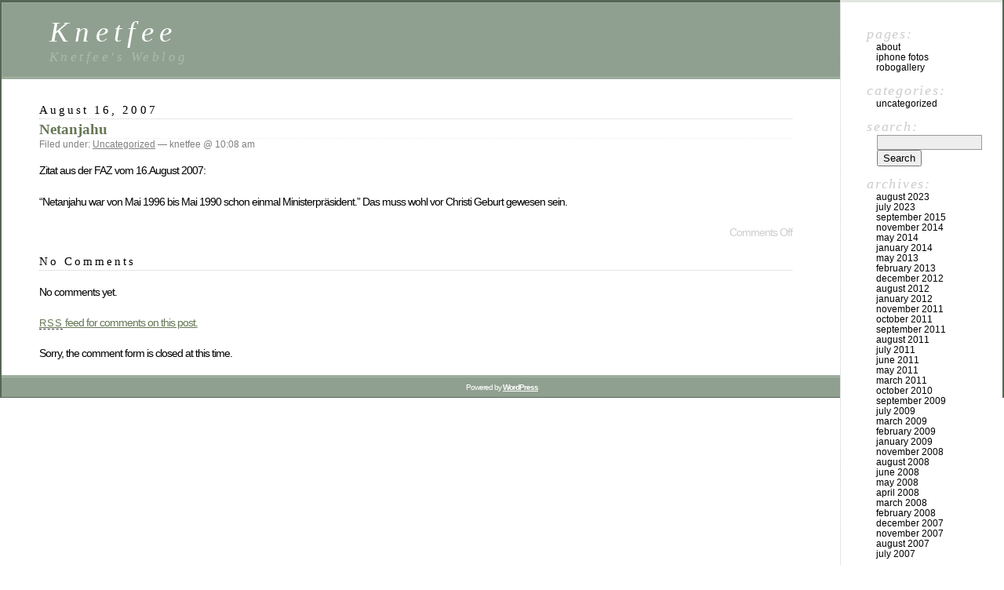

--- FILE ---
content_type: text/html; charset=UTF-8
request_url: http://knetfee.org/2007/08/16/netanjahu/
body_size: 6848
content:
<!DOCTYPE html PUBLIC "-//W3C//DTD XHTML 1.0 Transitional//EN" "http://www.w3.org/TR/xhtml1/DTD/xhtml1-transitional.dtd">
<html xmlns="http://www.w3.org/1999/xhtml" lang="en-US">

<head profile="http://gmpg.org/xfn/11">
	<meta http-equiv="Content-Type" content="text/html; charset=UTF-8" />

	<title>Netanjahu &laquo;  Knetfee</title>

	<style type="text/css" media="screen">
		@import url( http://knetfee.org/wp-content/themes/classic/style.css );
	</style>

	<link rel="pingback" href="http://knetfee.org/xmlrpc.php" />
		<link rel='archives' title='August 2023' href='http://knetfee.org/2023/08/' />
	<link rel='archives' title='July 2023' href='http://knetfee.org/2023/07/' />
	<link rel='archives' title='September 2015' href='http://knetfee.org/2015/09/' />
	<link rel='archives' title='November 2014' href='http://knetfee.org/2014/11/' />
	<link rel='archives' title='May 2014' href='http://knetfee.org/2014/05/' />
	<link rel='archives' title='January 2014' href='http://knetfee.org/2014/01/' />
	<link rel='archives' title='May 2013' href='http://knetfee.org/2013/05/' />
	<link rel='archives' title='February 2013' href='http://knetfee.org/2013/02/' />
	<link rel='archives' title='December 2012' href='http://knetfee.org/2012/12/' />
	<link rel='archives' title='August 2012' href='http://knetfee.org/2012/08/' />
	<link rel='archives' title='January 2012' href='http://knetfee.org/2012/01/' />
	<link rel='archives' title='November 2011' href='http://knetfee.org/2011/11/' />
	<link rel='archives' title='October 2011' href='http://knetfee.org/2011/10/' />
	<link rel='archives' title='September 2011' href='http://knetfee.org/2011/09/' />
	<link rel='archives' title='August 2011' href='http://knetfee.org/2011/08/' />
	<link rel='archives' title='July 2011' href='http://knetfee.org/2011/07/' />
	<link rel='archives' title='June 2011' href='http://knetfee.org/2011/06/' />
	<link rel='archives' title='May 2011' href='http://knetfee.org/2011/05/' />
	<link rel='archives' title='March 2011' href='http://knetfee.org/2011/03/' />
	<link rel='archives' title='October 2010' href='http://knetfee.org/2010/10/' />
	<link rel='archives' title='September 2009' href='http://knetfee.org/2009/09/' />
	<link rel='archives' title='July 2009' href='http://knetfee.org/2009/07/' />
	<link rel='archives' title='March 2009' href='http://knetfee.org/2009/03/' />
	<link rel='archives' title='February 2009' href='http://knetfee.org/2009/02/' />
	<link rel='archives' title='January 2009' href='http://knetfee.org/2009/01/' />
	<link rel='archives' title='November 2008' href='http://knetfee.org/2008/11/' />
	<link rel='archives' title='August 2008' href='http://knetfee.org/2008/08/' />
	<link rel='archives' title='June 2008' href='http://knetfee.org/2008/06/' />
	<link rel='archives' title='May 2008' href='http://knetfee.org/2008/05/' />
	<link rel='archives' title='April 2008' href='http://knetfee.org/2008/04/' />
	<link rel='archives' title='March 2008' href='http://knetfee.org/2008/03/' />
	<link rel='archives' title='February 2008' href='http://knetfee.org/2008/02/' />
	<link rel='archives' title='December 2007' href='http://knetfee.org/2007/12/' />
	<link rel='archives' title='November 2007' href='http://knetfee.org/2007/11/' />
	<link rel='archives' title='August 2007' href='http://knetfee.org/2007/08/' />
	<link rel='archives' title='July 2007' href='http://knetfee.org/2007/07/' />
		<meta name='robots' content='max-image-preview:large' />
<link rel="alternate" type="application/rss+xml" title="Knetfee &raquo; Feed" href="http://knetfee.org/feed/" />
<link rel="alternate" type="application/rss+xml" title="Knetfee &raquo; Comments Feed" href="http://knetfee.org/comments/feed/" />
<script type="text/javascript">
/* <![CDATA[ */
window._wpemojiSettings = {"baseUrl":"https:\/\/s.w.org\/images\/core\/emoji\/15.0.3\/72x72\/","ext":".png","svgUrl":"https:\/\/s.w.org\/images\/core\/emoji\/15.0.3\/svg\/","svgExt":".svg","source":{"concatemoji":"http:\/\/knetfee.org\/wp-includes\/js\/wp-emoji-release.min.js?ver=6.5.7"}};
/*! This file is auto-generated */
!function(i,n){var o,s,e;function c(e){try{var t={supportTests:e,timestamp:(new Date).valueOf()};sessionStorage.setItem(o,JSON.stringify(t))}catch(e){}}function p(e,t,n){e.clearRect(0,0,e.canvas.width,e.canvas.height),e.fillText(t,0,0);var t=new Uint32Array(e.getImageData(0,0,e.canvas.width,e.canvas.height).data),r=(e.clearRect(0,0,e.canvas.width,e.canvas.height),e.fillText(n,0,0),new Uint32Array(e.getImageData(0,0,e.canvas.width,e.canvas.height).data));return t.every(function(e,t){return e===r[t]})}function u(e,t,n){switch(t){case"flag":return n(e,"\ud83c\udff3\ufe0f\u200d\u26a7\ufe0f","\ud83c\udff3\ufe0f\u200b\u26a7\ufe0f")?!1:!n(e,"\ud83c\uddfa\ud83c\uddf3","\ud83c\uddfa\u200b\ud83c\uddf3")&&!n(e,"\ud83c\udff4\udb40\udc67\udb40\udc62\udb40\udc65\udb40\udc6e\udb40\udc67\udb40\udc7f","\ud83c\udff4\u200b\udb40\udc67\u200b\udb40\udc62\u200b\udb40\udc65\u200b\udb40\udc6e\u200b\udb40\udc67\u200b\udb40\udc7f");case"emoji":return!n(e,"\ud83d\udc26\u200d\u2b1b","\ud83d\udc26\u200b\u2b1b")}return!1}function f(e,t,n){var r="undefined"!=typeof WorkerGlobalScope&&self instanceof WorkerGlobalScope?new OffscreenCanvas(300,150):i.createElement("canvas"),a=r.getContext("2d",{willReadFrequently:!0}),o=(a.textBaseline="top",a.font="600 32px Arial",{});return e.forEach(function(e){o[e]=t(a,e,n)}),o}function t(e){var t=i.createElement("script");t.src=e,t.defer=!0,i.head.appendChild(t)}"undefined"!=typeof Promise&&(o="wpEmojiSettingsSupports",s=["flag","emoji"],n.supports={everything:!0,everythingExceptFlag:!0},e=new Promise(function(e){i.addEventListener("DOMContentLoaded",e,{once:!0})}),new Promise(function(t){var n=function(){try{var e=JSON.parse(sessionStorage.getItem(o));if("object"==typeof e&&"number"==typeof e.timestamp&&(new Date).valueOf()<e.timestamp+604800&&"object"==typeof e.supportTests)return e.supportTests}catch(e){}return null}();if(!n){if("undefined"!=typeof Worker&&"undefined"!=typeof OffscreenCanvas&&"undefined"!=typeof URL&&URL.createObjectURL&&"undefined"!=typeof Blob)try{var e="postMessage("+f.toString()+"("+[JSON.stringify(s),u.toString(),p.toString()].join(",")+"));",r=new Blob([e],{type:"text/javascript"}),a=new Worker(URL.createObjectURL(r),{name:"wpTestEmojiSupports"});return void(a.onmessage=function(e){c(n=e.data),a.terminate(),t(n)})}catch(e){}c(n=f(s,u,p))}t(n)}).then(function(e){for(var t in e)n.supports[t]=e[t],n.supports.everything=n.supports.everything&&n.supports[t],"flag"!==t&&(n.supports.everythingExceptFlag=n.supports.everythingExceptFlag&&n.supports[t]);n.supports.everythingExceptFlag=n.supports.everythingExceptFlag&&!n.supports.flag,n.DOMReady=!1,n.readyCallback=function(){n.DOMReady=!0}}).then(function(){return e}).then(function(){var e;n.supports.everything||(n.readyCallback(),(e=n.source||{}).concatemoji?t(e.concatemoji):e.wpemoji&&e.twemoji&&(t(e.twemoji),t(e.wpemoji)))}))}((window,document),window._wpemojiSettings);
/* ]]> */
</script>
<style id='wp-emoji-styles-inline-css' type='text/css'>

	img.wp-smiley, img.emoji {
		display: inline !important;
		border: none !important;
		box-shadow: none !important;
		height: 1em !important;
		width: 1em !important;
		margin: 0 0.07em !important;
		vertical-align: -0.1em !important;
		background: none !important;
		padding: 0 !important;
	}
</style>
<link rel='stylesheet' id='wp-block-library-css' href='http://knetfee.org/wp-includes/css/dist/block-library/style.min.css?ver=6.5.7' type='text/css' media='all' />
<link rel='stylesheet' id='wp-components-css' href='http://knetfee.org/wp-includes/css/dist/components/style.min.css?ver=6.5.7' type='text/css' media='all' />
<link rel='stylesheet' id='wp-preferences-css' href='http://knetfee.org/wp-includes/css/dist/preferences/style.min.css?ver=6.5.7' type='text/css' media='all' />
<link rel='stylesheet' id='wp-block-editor-css' href='http://knetfee.org/wp-includes/css/dist/block-editor/style.min.css?ver=6.5.7' type='text/css' media='all' />
<link rel='stylesheet' id='wp-reusable-blocks-css' href='http://knetfee.org/wp-includes/css/dist/reusable-blocks/style.min.css?ver=6.5.7' type='text/css' media='all' />
<link rel='stylesheet' id='wp-patterns-css' href='http://knetfee.org/wp-includes/css/dist/patterns/style.min.css?ver=6.5.7' type='text/css' media='all' />
<link rel='stylesheet' id='wp-editor-css' href='http://knetfee.org/wp-includes/css/dist/editor/style.min.css?ver=6.5.7' type='text/css' media='all' />
<link rel='stylesheet' id='block-robo-gallery-style-css-css' href='http://knetfee.org/wp-content/plugins/robo-gallery/includes/extensions/block/dist/blocks.style.build.css?ver=3.2.19' type='text/css' media='all' />
<style id='classic-theme-styles-inline-css' type='text/css'>
/*! This file is auto-generated */
.wp-block-button__link{color:#fff;background-color:#32373c;border-radius:9999px;box-shadow:none;text-decoration:none;padding:calc(.667em + 2px) calc(1.333em + 2px);font-size:1.125em}.wp-block-file__button{background:#32373c;color:#fff;text-decoration:none}
</style>
<style id='global-styles-inline-css' type='text/css'>
body{--wp--preset--color--black: #000000;--wp--preset--color--cyan-bluish-gray: #abb8c3;--wp--preset--color--white: #ffffff;--wp--preset--color--pale-pink: #f78da7;--wp--preset--color--vivid-red: #cf2e2e;--wp--preset--color--luminous-vivid-orange: #ff6900;--wp--preset--color--luminous-vivid-amber: #fcb900;--wp--preset--color--light-green-cyan: #7bdcb5;--wp--preset--color--vivid-green-cyan: #00d084;--wp--preset--color--pale-cyan-blue: #8ed1fc;--wp--preset--color--vivid-cyan-blue: #0693e3;--wp--preset--color--vivid-purple: #9b51e0;--wp--preset--gradient--vivid-cyan-blue-to-vivid-purple: linear-gradient(135deg,rgba(6,147,227,1) 0%,rgb(155,81,224) 100%);--wp--preset--gradient--light-green-cyan-to-vivid-green-cyan: linear-gradient(135deg,rgb(122,220,180) 0%,rgb(0,208,130) 100%);--wp--preset--gradient--luminous-vivid-amber-to-luminous-vivid-orange: linear-gradient(135deg,rgba(252,185,0,1) 0%,rgba(255,105,0,1) 100%);--wp--preset--gradient--luminous-vivid-orange-to-vivid-red: linear-gradient(135deg,rgba(255,105,0,1) 0%,rgb(207,46,46) 100%);--wp--preset--gradient--very-light-gray-to-cyan-bluish-gray: linear-gradient(135deg,rgb(238,238,238) 0%,rgb(169,184,195) 100%);--wp--preset--gradient--cool-to-warm-spectrum: linear-gradient(135deg,rgb(74,234,220) 0%,rgb(151,120,209) 20%,rgb(207,42,186) 40%,rgb(238,44,130) 60%,rgb(251,105,98) 80%,rgb(254,248,76) 100%);--wp--preset--gradient--blush-light-purple: linear-gradient(135deg,rgb(255,206,236) 0%,rgb(152,150,240) 100%);--wp--preset--gradient--blush-bordeaux: linear-gradient(135deg,rgb(254,205,165) 0%,rgb(254,45,45) 50%,rgb(107,0,62) 100%);--wp--preset--gradient--luminous-dusk: linear-gradient(135deg,rgb(255,203,112) 0%,rgb(199,81,192) 50%,rgb(65,88,208) 100%);--wp--preset--gradient--pale-ocean: linear-gradient(135deg,rgb(255,245,203) 0%,rgb(182,227,212) 50%,rgb(51,167,181) 100%);--wp--preset--gradient--electric-grass: linear-gradient(135deg,rgb(202,248,128) 0%,rgb(113,206,126) 100%);--wp--preset--gradient--midnight: linear-gradient(135deg,rgb(2,3,129) 0%,rgb(40,116,252) 100%);--wp--preset--font-size--small: 13px;--wp--preset--font-size--medium: 20px;--wp--preset--font-size--large: 36px;--wp--preset--font-size--x-large: 42px;--wp--preset--spacing--20: 0.44rem;--wp--preset--spacing--30: 0.67rem;--wp--preset--spacing--40: 1rem;--wp--preset--spacing--50: 1.5rem;--wp--preset--spacing--60: 2.25rem;--wp--preset--spacing--70: 3.38rem;--wp--preset--spacing--80: 5.06rem;--wp--preset--shadow--natural: 6px 6px 9px rgba(0, 0, 0, 0.2);--wp--preset--shadow--deep: 12px 12px 50px rgba(0, 0, 0, 0.4);--wp--preset--shadow--sharp: 6px 6px 0px rgba(0, 0, 0, 0.2);--wp--preset--shadow--outlined: 6px 6px 0px -3px rgba(255, 255, 255, 1), 6px 6px rgba(0, 0, 0, 1);--wp--preset--shadow--crisp: 6px 6px 0px rgba(0, 0, 0, 1);}:where(.is-layout-flex){gap: 0.5em;}:where(.is-layout-grid){gap: 0.5em;}body .is-layout-flex{display: flex;}body .is-layout-flex{flex-wrap: wrap;align-items: center;}body .is-layout-flex > *{margin: 0;}body .is-layout-grid{display: grid;}body .is-layout-grid > *{margin: 0;}:where(.wp-block-columns.is-layout-flex){gap: 2em;}:where(.wp-block-columns.is-layout-grid){gap: 2em;}:where(.wp-block-post-template.is-layout-flex){gap: 1.25em;}:where(.wp-block-post-template.is-layout-grid){gap: 1.25em;}.has-black-color{color: var(--wp--preset--color--black) !important;}.has-cyan-bluish-gray-color{color: var(--wp--preset--color--cyan-bluish-gray) !important;}.has-white-color{color: var(--wp--preset--color--white) !important;}.has-pale-pink-color{color: var(--wp--preset--color--pale-pink) !important;}.has-vivid-red-color{color: var(--wp--preset--color--vivid-red) !important;}.has-luminous-vivid-orange-color{color: var(--wp--preset--color--luminous-vivid-orange) !important;}.has-luminous-vivid-amber-color{color: var(--wp--preset--color--luminous-vivid-amber) !important;}.has-light-green-cyan-color{color: var(--wp--preset--color--light-green-cyan) !important;}.has-vivid-green-cyan-color{color: var(--wp--preset--color--vivid-green-cyan) !important;}.has-pale-cyan-blue-color{color: var(--wp--preset--color--pale-cyan-blue) !important;}.has-vivid-cyan-blue-color{color: var(--wp--preset--color--vivid-cyan-blue) !important;}.has-vivid-purple-color{color: var(--wp--preset--color--vivid-purple) !important;}.has-black-background-color{background-color: var(--wp--preset--color--black) !important;}.has-cyan-bluish-gray-background-color{background-color: var(--wp--preset--color--cyan-bluish-gray) !important;}.has-white-background-color{background-color: var(--wp--preset--color--white) !important;}.has-pale-pink-background-color{background-color: var(--wp--preset--color--pale-pink) !important;}.has-vivid-red-background-color{background-color: var(--wp--preset--color--vivid-red) !important;}.has-luminous-vivid-orange-background-color{background-color: var(--wp--preset--color--luminous-vivid-orange) !important;}.has-luminous-vivid-amber-background-color{background-color: var(--wp--preset--color--luminous-vivid-amber) !important;}.has-light-green-cyan-background-color{background-color: var(--wp--preset--color--light-green-cyan) !important;}.has-vivid-green-cyan-background-color{background-color: var(--wp--preset--color--vivid-green-cyan) !important;}.has-pale-cyan-blue-background-color{background-color: var(--wp--preset--color--pale-cyan-blue) !important;}.has-vivid-cyan-blue-background-color{background-color: var(--wp--preset--color--vivid-cyan-blue) !important;}.has-vivid-purple-background-color{background-color: var(--wp--preset--color--vivid-purple) !important;}.has-black-border-color{border-color: var(--wp--preset--color--black) !important;}.has-cyan-bluish-gray-border-color{border-color: var(--wp--preset--color--cyan-bluish-gray) !important;}.has-white-border-color{border-color: var(--wp--preset--color--white) !important;}.has-pale-pink-border-color{border-color: var(--wp--preset--color--pale-pink) !important;}.has-vivid-red-border-color{border-color: var(--wp--preset--color--vivid-red) !important;}.has-luminous-vivid-orange-border-color{border-color: var(--wp--preset--color--luminous-vivid-orange) !important;}.has-luminous-vivid-amber-border-color{border-color: var(--wp--preset--color--luminous-vivid-amber) !important;}.has-light-green-cyan-border-color{border-color: var(--wp--preset--color--light-green-cyan) !important;}.has-vivid-green-cyan-border-color{border-color: var(--wp--preset--color--vivid-green-cyan) !important;}.has-pale-cyan-blue-border-color{border-color: var(--wp--preset--color--pale-cyan-blue) !important;}.has-vivid-cyan-blue-border-color{border-color: var(--wp--preset--color--vivid-cyan-blue) !important;}.has-vivid-purple-border-color{border-color: var(--wp--preset--color--vivid-purple) !important;}.has-vivid-cyan-blue-to-vivid-purple-gradient-background{background: var(--wp--preset--gradient--vivid-cyan-blue-to-vivid-purple) !important;}.has-light-green-cyan-to-vivid-green-cyan-gradient-background{background: var(--wp--preset--gradient--light-green-cyan-to-vivid-green-cyan) !important;}.has-luminous-vivid-amber-to-luminous-vivid-orange-gradient-background{background: var(--wp--preset--gradient--luminous-vivid-amber-to-luminous-vivid-orange) !important;}.has-luminous-vivid-orange-to-vivid-red-gradient-background{background: var(--wp--preset--gradient--luminous-vivid-orange-to-vivid-red) !important;}.has-very-light-gray-to-cyan-bluish-gray-gradient-background{background: var(--wp--preset--gradient--very-light-gray-to-cyan-bluish-gray) !important;}.has-cool-to-warm-spectrum-gradient-background{background: var(--wp--preset--gradient--cool-to-warm-spectrum) !important;}.has-blush-light-purple-gradient-background{background: var(--wp--preset--gradient--blush-light-purple) !important;}.has-blush-bordeaux-gradient-background{background: var(--wp--preset--gradient--blush-bordeaux) !important;}.has-luminous-dusk-gradient-background{background: var(--wp--preset--gradient--luminous-dusk) !important;}.has-pale-ocean-gradient-background{background: var(--wp--preset--gradient--pale-ocean) !important;}.has-electric-grass-gradient-background{background: var(--wp--preset--gradient--electric-grass) !important;}.has-midnight-gradient-background{background: var(--wp--preset--gradient--midnight) !important;}.has-small-font-size{font-size: var(--wp--preset--font-size--small) !important;}.has-medium-font-size{font-size: var(--wp--preset--font-size--medium) !important;}.has-large-font-size{font-size: var(--wp--preset--font-size--large) !important;}.has-x-large-font-size{font-size: var(--wp--preset--font-size--x-large) !important;}
.wp-block-navigation a:where(:not(.wp-element-button)){color: inherit;}
:where(.wp-block-post-template.is-layout-flex){gap: 1.25em;}:where(.wp-block-post-template.is-layout-grid){gap: 1.25em;}
:where(.wp-block-columns.is-layout-flex){gap: 2em;}:where(.wp-block-columns.is-layout-grid){gap: 2em;}
.wp-block-pullquote{font-size: 1.5em;line-height: 1.6;}
</style>
<link rel='stylesheet' id='rgg-simplelightbox-css' href='http://knetfee.org/wp-content/plugins/responsive-gallery-grid/lib/simplelightbox/simplelightbox.min.css?ver=2.3.14' type='text/css' media='all' />
<link rel='stylesheet' id='slickstyle-css' href='http://knetfee.org/wp-content/plugins/responsive-gallery-grid/lib/slick/slick.1.9.0.min.css?ver=2.3.14' type='text/css' media='all' />
<link rel='stylesheet' id='slick-theme-css' href='http://knetfee.org/wp-content/plugins/responsive-gallery-grid/lib/slick/slick-theme.css?ver=2.3.14' type='text/css' media='all' />
<link rel='stylesheet' id='rgg-style-css' href='http://knetfee.org/wp-content/plugins/responsive-gallery-grid/css/style.css?ver=2.3.14' type='text/css' media='all' />
<link rel="https://api.w.org/" href="http://knetfee.org/wp-json/" /><link rel="alternate" type="application/json" href="http://knetfee.org/wp-json/wp/v2/posts/14" /><link rel="EditURI" type="application/rsd+xml" title="RSD" href="http://knetfee.org/xmlrpc.php?rsd" />
<meta name="generator" content="WordPress 6.5.7" />
<link rel="canonical" href="http://knetfee.org/2007/08/16/netanjahu/" />
<link rel='shortlink' href='http://knetfee.org/?p=14' />
<link rel="alternate" type="application/json+oembed" href="http://knetfee.org/wp-json/oembed/1.0/embed?url=http%3A%2F%2Fknetfee.org%2F2007%2F08%2F16%2Fnetanjahu%2F" />
<link rel="alternate" type="text/xml+oembed" href="http://knetfee.org/wp-json/oembed/1.0/embed?url=http%3A%2F%2Fknetfee.org%2F2007%2F08%2F16%2Fnetanjahu%2F&#038;format=xml" />
<script type="text/javascript" src="http://knetfee.org/wp-content/plugins/si-captcha-for-wordpress/captcha/si_captcha.js?ver=1768847032"></script>
<!-- begin SI CAPTCHA Anti-Spam - login/register form style -->
<style type="text/css">
.si_captcha_small { width:175px; height:45px; padding-top:10px; padding-bottom:10px; }
.si_captcha_large { width:250px; height:60px; padding-top:10px; padding-bottom:10px; }
img#si_image_com { border-style:none; margin:0; padding-right:5px; float:left; }
img#si_image_reg { border-style:none; margin:0; padding-right:5px; float:left; }
img#si_image_log { border-style:none; margin:0; padding-right:5px; float:left; }
img#si_image_side_login { border-style:none; margin:0; padding-right:5px; float:left; }
img#si_image_checkout { border-style:none; margin:0; padding-right:5px; float:left; }
img#si_image_jetpack { border-style:none; margin:0; padding-right:5px; float:left; }
img#si_image_bbpress_topic { border-style:none; margin:0; padding-right:5px; float:left; }
.si_captcha_refresh { border-style:none; margin:0; vertical-align:bottom; }
div#si_captcha_input { display:block; padding-top:15px; padding-bottom:5px; }
label#si_captcha_code_label { margin:0; }
input#si_captcha_code_input { width:65px; }
p#si_captcha_code_p { clear: left; padding-top:10px; }
.si-captcha-jetpack-error { color:#DC3232; }
</style>
<!-- end SI CAPTCHA Anti-Spam - login/register form style -->
</head>

<body class="post-template-default single single-post postid-14 single-format-standard">
<div id="rap">
<h1 id="header">
	<a href="http://knetfee.org/">Knetfee</a>
	<span id="tagline">Knetfee&#039;s Weblog</span>
</h1>

<div id="content">
<!-- end header -->


<h2>August 16, 2007</h2>
<div class="post-14 post type-post status-publish format-standard hentry category-uncategorized" id="post-14">
	 <h3 class="storytitle"><a href="http://knetfee.org/2007/08/16/netanjahu/" rel="bookmark">Netanjahu</a></h3>
	<div class="meta">Filed under: <a href="http://knetfee.org/category/uncategorized/" rel="category tag">Uncategorized</a> &#8212;  knetfee @ 10:08 am </div>

	<div class="storycontent">
		<p>Zitat aus der FAZ vom 16.August 2007:</p>
<p>&#8220;Netanjahu war von Mai 1996 bis Mai 1990 schon einmal Ministerpräsident.&#8221; Das muss wohl vor Christi Geburt gewesen sein.</p>
	</div>

	<div class="feedback">
				<span>Comments Off<span class="screen-reader-text"> on Netanjahu</span></span>	</div>

</div>


<h2 id="comments">No Comments</h2>

	<p>No comments yet.</p>

<p><a href="http://knetfee.org/2007/08/16/netanjahu/feed/"><abbr title="Really Simple Syndication">RSS</abbr> feed for comments on this post.</a></p>

<p>Sorry, the comment form is closed at this time.</p>



<!-- begin footer -->
</div>

<!-- begin sidebar -->
<div id="menu">

<ul>
	<li class="pagenav">Pages:<ul><li class="page_item page-item-2"><a href="http://knetfee.org/about/">About</a></li>
<li class="page_item page-item-503"><a href="http://knetfee.org/iphone-fotos/">IPhone Fotos</a></li>
<li class="page_item page-item-813"><a href="http://knetfee.org/robogallery/">RoboGallery</a></li>
</ul></li>		<li class="categories">Categories:<ul>	<li class="cat-item cat-item-1"><a href="http://knetfee.org/category/uncategorized/">Uncategorized</a>
</li>
</ul></li> <li id="search">
   <label for="s">Search:</label>
   <form id="searchform" method="get" action="http://knetfee.org">
	<div>
		<input type="text" name="s" id="s" size="15" /><br />
		<input type="submit" value="Search" />
	</div>
	</form>
 </li>
 <li id="archives">Archives:	<ul>
	 	<li><a href='http://knetfee.org/2023/08/'>August 2023</a></li>
	<li><a href='http://knetfee.org/2023/07/'>July 2023</a></li>
	<li><a href='http://knetfee.org/2015/09/'>September 2015</a></li>
	<li><a href='http://knetfee.org/2014/11/'>November 2014</a></li>
	<li><a href='http://knetfee.org/2014/05/'>May 2014</a></li>
	<li><a href='http://knetfee.org/2014/01/'>January 2014</a></li>
	<li><a href='http://knetfee.org/2013/05/'>May 2013</a></li>
	<li><a href='http://knetfee.org/2013/02/'>February 2013</a></li>
	<li><a href='http://knetfee.org/2012/12/'>December 2012</a></li>
	<li><a href='http://knetfee.org/2012/08/'>August 2012</a></li>
	<li><a href='http://knetfee.org/2012/01/'>January 2012</a></li>
	<li><a href='http://knetfee.org/2011/11/'>November 2011</a></li>
	<li><a href='http://knetfee.org/2011/10/'>October 2011</a></li>
	<li><a href='http://knetfee.org/2011/09/'>September 2011</a></li>
	<li><a href='http://knetfee.org/2011/08/'>August 2011</a></li>
	<li><a href='http://knetfee.org/2011/07/'>July 2011</a></li>
	<li><a href='http://knetfee.org/2011/06/'>June 2011</a></li>
	<li><a href='http://knetfee.org/2011/05/'>May 2011</a></li>
	<li><a href='http://knetfee.org/2011/03/'>March 2011</a></li>
	<li><a href='http://knetfee.org/2010/10/'>October 2010</a></li>
	<li><a href='http://knetfee.org/2009/09/'>September 2009</a></li>
	<li><a href='http://knetfee.org/2009/07/'>July 2009</a></li>
	<li><a href='http://knetfee.org/2009/03/'>March 2009</a></li>
	<li><a href='http://knetfee.org/2009/02/'>February 2009</a></li>
	<li><a href='http://knetfee.org/2009/01/'>January 2009</a></li>
	<li><a href='http://knetfee.org/2008/11/'>November 2008</a></li>
	<li><a href='http://knetfee.org/2008/08/'>August 2008</a></li>
	<li><a href='http://knetfee.org/2008/06/'>June 2008</a></li>
	<li><a href='http://knetfee.org/2008/05/'>May 2008</a></li>
	<li><a href='http://knetfee.org/2008/04/'>April 2008</a></li>
	<li><a href='http://knetfee.org/2008/03/'>March 2008</a></li>
	<li><a href='http://knetfee.org/2008/02/'>February 2008</a></li>
	<li><a href='http://knetfee.org/2007/12/'>December 2007</a></li>
	<li><a href='http://knetfee.org/2007/11/'>November 2007</a></li>
	<li><a href='http://knetfee.org/2007/08/'>August 2007</a></li>
	<li><a href='http://knetfee.org/2007/07/'>July 2007</a></li>
	</ul>
 </li>
 <li id="meta">Meta:	<ul>
				<li><a href="http://knetfee.org/wp-login.php">Log in</a></li>
		<li><a href="http://knetfee.org/feed/" title="Syndicate this site using RSS"><abbr title="Really Simple Syndication">RSS</abbr></a></li>
		<li><a href="http://knetfee.org/comments/feed/" title="The latest comments to all posts in RSS">Comments <abbr title="Really Simple Syndication">RSS</abbr></a></li>
		<li><a href="http://validator.w3.org/check/referer" title="This page validates as XHTML 1.0 Transitional">Valid <abbr title="eXtensible HyperText Markup Language">XHTML</abbr></a></li>
		<li><a href="http://gmpg.org/xfn/"><abbr title="XHTML Friends Network">XFN</abbr></a></li>
		<li><a href="http://wordpress.org/" title="Powered by WordPress, state-of-the-art semantic personal publishing platform."><abbr title="WordPress">WP</abbr></a></li>
			</ul>
 </li>

</ul>

</div>
<!-- end sidebar -->

<p class="credit"><!--21 queries. 0.284 seconds. --> <cite>Powered by <a href='http://wordpress.org/' title='Powered by WordPress, state-of-the-art semantic personal publishing platform.'><strong>WordPress</strong></a></cite></p>

</div>

</body>
</html>